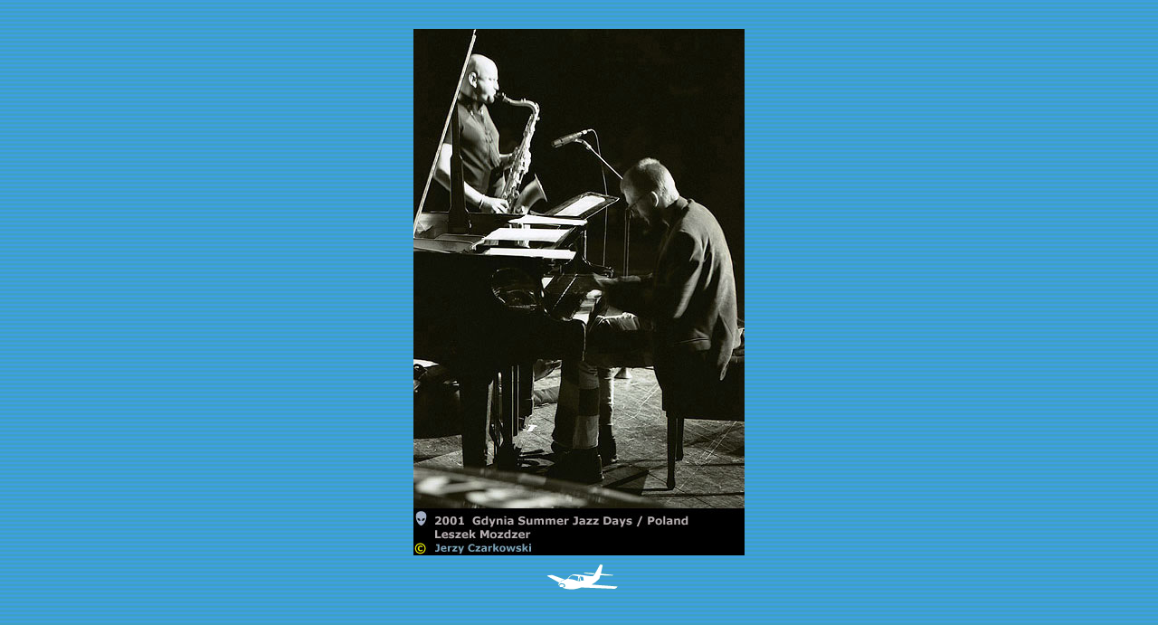

--- FILE ---
content_type: text/html
request_url: https://adampieronczyk.com/GALERIA/PHOTOS/PSALMYCZARKOWSKIF.html
body_size: 1381
content:
<html>

	<head>
		<meta http-equiv="content-type" content="text/html;charset=ISO-8859-1">
		<meta name="generator" content="Adobe GoLive 5">
		<title>2001</title>
	</head>

	<body bgcolor="black" background="../PHOTOS%202002-2003/back.gif">
		<div align="center">
			<table cool width="367" height="649" usegridx usegridy gridx="8" gridy="12" border="0" cellpadding="0" cellspacing="0" showgridx showgridy>
				<tr height="24">
					<td width="366" height="24" colspan="2"></td>
					<td width="1" height="24"><spacer type="block" width="1" height="24"></td>
				</tr>
				<tr height="588">
					<td width="366" height="588" colspan="2" valign="top" align="left" xpos="0"><img src="psalmyczarkowski.jpg" width="366" height="582" border="0"></td>
					<td width="1" height="588"><spacer type="block" width="1" height="588"></td>
				</tr>
				<tr height="36">
					<td width="144" height="36"></td>
					<td width="222" height="36" valign="top" align="left" xpos="144"><a href="../PHOTOF.html"><img src="../PHOTOS%202002-2003/plain.gif" width="85" height="36" border="0"></a></td>
					<td width="1" height="36"><spacer type="block" width="1" height="36"></td>
				</tr>
				<tr height="1" cntrlrow>
					<td width="144" height="1"><spacer type="block" width="144" height="1"></td>
					<td width="222" height="1"><spacer type="block" width="222" height="1"></td>
					<td width="1" height="1"></td>
				</tr>
			</table>
		</div>
		<div align="center">
			
		</div>
		<p></p>
	</body>

</html>